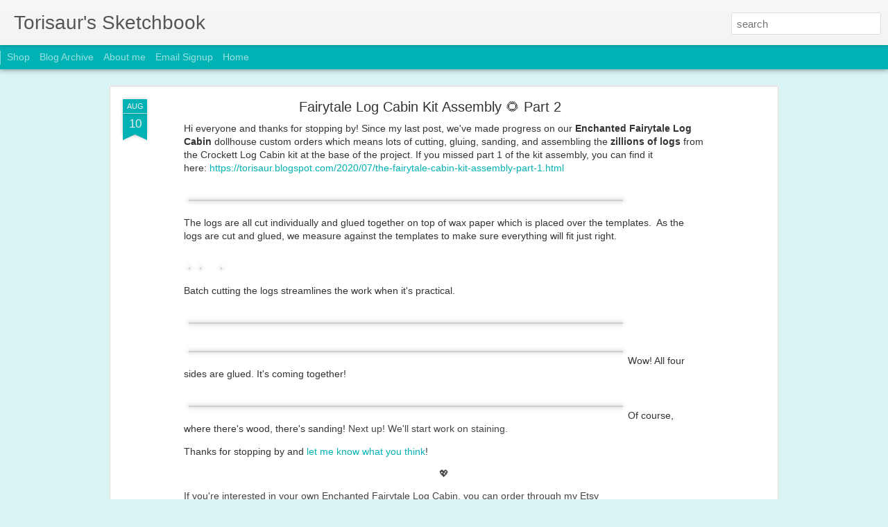

--- FILE ---
content_type: text/javascript; charset=UTF-8
request_url: http://torisaur.blogspot.com/?v=0&action=initial&widgetId=Profile1&responseType=js&xssi_token=AOuZoY6qAsOXBGzswC0X8biI1nF1oU2Gew%3A1769766068752
body_size: 767
content:
try {
_WidgetManager._HandleControllerResult('Profile1', 'initial',{'title': 'About Me', 'team': false, 'showlocation': false, 'occupation': '', 'showoccupation': false, 'aboutme': 'Thanks for stopping by! My shop is over at www.moontreetrading.com. I previously ran an active miniatures shop called \x22FairyFurnishings\x22 on Etsy.  https://www.etsy.com/shop/FairyFurnishings. Please check it out to see more reviews and sold items. And, if you need a custom item, or your fairies need some furnishings, just let me know! My fairy archive lives here: http://bit.ly/fairyarchive', 'showaboutme': true, 'displayname': 'Torisaur', 'profileLogo': '//www.blogger.com/img/logo-16.png', 'hasgoogleprofile': false, 'userUrl': 'https://www.blogger.com/profile/18235444755829309126', 'photo': {'url': '//blogger.googleusercontent.com/img/b/R29vZ2xl/AVvXsEj2IA_E32c9pFwLHYUUky82lQcwgcyVEJWpz5zzItscmACQNAm3tT4EVroj5AR-lKdR0fJ3W6OaKXdNTe9FefSNbbPJ3dK__2F4h-UbROtd42c6jY0iOt_oAwq4yGc28w/s220/avatar.jpg', 'width': 80, 'height': 80, 'alt': 'My Photo'}, 'viewProfileMsg': 'View my complete profile', 'isDisplayable': true});
} catch (e) {
  if (typeof log != 'undefined') {
    log('HandleControllerResult failed: ' + e);
  }
}


--- FILE ---
content_type: text/javascript; charset=UTF-8
request_url: http://torisaur.blogspot.com/?v=0&action=initial&widgetId=Label1&responseType=js&xssi_token=AOuZoY6qAsOXBGzswC0X8biI1nF1oU2Gew%3A1769766068752
body_size: 623
content:
try {
_WidgetManager._HandleControllerResult('Label1', 'initial',{'title': 'Labels', 'display': 'list', 'showFreqNumbers': true, 'labels': [{'name': 'blythe', 'count': 1, 'cssSize': 1, 'url': 'http://torisaur.blogspot.com/search/label/blythe'}, {'name': 'brussels griffon', 'count': 1, 'cssSize': 1, 'url': 'http://torisaur.blogspot.com/search/label/brussels%20griffon'}, {'name': 'cigar box', 'count': 1, 'cssSize': 1, 'url': 'http://torisaur.blogspot.com/search/label/cigar%20box'}, {'name': 'concrete sculpture', 'count': 2, 'cssSize': 2, 'url': 'http://torisaur.blogspot.com/search/label/concrete%20sculpture'}, {'name': 'diy', 'count': 19, 'cssSize': 5, 'url': 'http://torisaur.blogspot.com/search/label/diy'}, {'name': 'dollhouse miniature', 'count': 24, 'cssSize': 5, 'url': 'http://torisaur.blogspot.com/search/label/dollhouse%20miniature'}, {'name': 'fairy house', 'count': 21, 'cssSize': 5, 'url': 'http://torisaur.blogspot.com/search/label/fairy%20house'}, {'name': 'Fairytale log cabin', 'count': 2, 'cssSize': 2, 'url': 'http://torisaur.blogspot.com/search/label/Fairytale%20log%20cabin'}, {'name': 'fireplace', 'count': 1, 'cssSize': 1, 'url': 'http://torisaur.blogspot.com/search/label/fireplace'}, {'name': 'GID', 'count': 2, 'cssSize': 2, 'url': 'http://torisaur.blogspot.com/search/label/GID'}, {'name': 'glow in the dark', 'count': 1, 'cssSize': 1, 'url': 'http://torisaur.blogspot.com/search/label/glow%20in%20the%20dark'}, {'name': 'halloween', 'count': 2, 'cssSize': 2, 'url': 'http://torisaur.blogspot.com/search/label/halloween'}, {'name': 'petite brabancon', 'count': 1, 'cssSize': 1, 'url': 'http://torisaur.blogspot.com/search/label/petite%20brabancon'}, {'name': 'puppy mill dogs', 'count': 1, 'cssSize': 1, 'url': 'http://torisaur.blogspot.com/search/label/puppy%20mill%20dogs'}, {'name': 'sculpture', 'count': 18, 'cssSize': 5, 'url': 'http://torisaur.blogspot.com/search/label/sculpture'}, {'name': 'shabby', 'count': 2, 'cssSize': 2, 'url': 'http://torisaur.blogspot.com/search/label/shabby'}, {'name': 'shabby chic', 'count': 3, 'cssSize': 2, 'url': 'http://torisaur.blogspot.com/search/label/shabby%20chic'}, {'name': 'torisaur', 'count': 22, 'cssSize': 5, 'url': 'http://torisaur.blogspot.com/search/label/torisaur'}, {'name': 'Torisaur\x26#39;s Buzz on Facebook', 'count': 2, 'cssSize': 2, 'url': 'http://torisaur.blogspot.com/search/label/Torisaur%27s%20Buzz%20on%20Facebook'}, {'name': 'treehouse', 'count': 17, 'cssSize': 5, 'url': 'http://torisaur.blogspot.com/search/label/treehouse'}]});
} catch (e) {
  if (typeof log != 'undefined') {
    log('HandleControllerResult failed: ' + e);
  }
}


--- FILE ---
content_type: text/javascript; charset=UTF-8
request_url: http://torisaur.blogspot.com/?v=0&action=initial&widgetId=PopularPosts1&responseType=js&xssi_token=AOuZoY6qAsOXBGzswC0X8biI1nF1oU2Gew%3A1769766068752
body_size: 930
content:
try {
_WidgetManager._HandleControllerResult('PopularPosts1', 'initial',{'title': '', 'showSnippets': true, 'showThumbnails': true, 'thumbnailSize': 72, 'showAuthor': false, 'showDate': false, 'posts': [{'id': '6661271996443410155', 'title': '\x26nbsp; \x26nbsp; Tutorial: Fairy Dollhouse Wood Stove', 'href': 'http://torisaur.blogspot.com/2012/11/how-to-fairy-wood-stove.html', 'snippet': 'It\x26#39;s so chilly outside! Here\x26#39;s how I made a cozy wood stove for my fairy house dollhouse.     This shabby version is photographed ag...', 'featuredImage': 'https://lh3.googleusercontent.com/blogger_img_proxy/AEn0k_sp1rUJGXEKdbke8CCIPq5GGAS_toMwnzQSFrvsdo4a7YShHgi6fXHPmitYatRo8PBdTSjcZMPlcWFtjDjK3GMjY9TfbhmEr4j-KR3phyMtPHR2PKMYgDwSTqnRBBIN2w'}, {'id': '4298064577464481054', 'title': 'Tutorial: Fairy House Tree Pt. 3', 'href': 'http://torisaur.blogspot.com/2013/01/hi-friends.html', 'snippet': ' 7/6/20   This post was originally published 1/13/13.\xa0 I\x26#39;m resurrecting my blog and adding images that disappeared over the years and so...', 'thumbnail': 'https://blogger.googleusercontent.com/img/b/R29vZ2xl/AVvXsEiur6OSZJN5xxRb8mGVBB_pDqej84BruY2N-Seb_Q3Bh_aNiggY_DfwkW6GuTSWvibrTXXuwH_LzmTSyZrJfMsMyuKfIoQpyrqWktXroNbStGTaWEy2mum2kEnSUu3XRCxo0XQZ6LN8X3Ib/s72-c/8607934432_7ced2bb352_c.jpg', 'featuredImage': 'https://blogger.googleusercontent.com/img/b/R29vZ2xl/AVvXsEiur6OSZJN5xxRb8mGVBB_pDqej84BruY2N-Seb_Q3Bh_aNiggY_DfwkW6GuTSWvibrTXXuwH_LzmTSyZrJfMsMyuKfIoQpyrqWktXroNbStGTaWEy2mum2kEnSUu3XRCxo0XQZ6LN8X3Ib/s400/8607934432_7ced2bb352_c.jpg'}]});
} catch (e) {
  if (typeof log != 'undefined') {
    log('HandleControllerResult failed: ' + e);
  }
}


--- FILE ---
content_type: text/javascript; charset=UTF-8
request_url: http://torisaur.blogspot.com/?v=0&action=initial&widgetId=Profile1&responseType=js&xssi_token=AOuZoY6qAsOXBGzswC0X8biI1nF1oU2Gew%3A1769766068752
body_size: 767
content:
try {
_WidgetManager._HandleControllerResult('Profile1', 'initial',{'title': 'About Me', 'team': false, 'showlocation': false, 'occupation': '', 'showoccupation': false, 'aboutme': 'Thanks for stopping by! My shop is over at www.moontreetrading.com. I previously ran an active miniatures shop called \x22FairyFurnishings\x22 on Etsy.  https://www.etsy.com/shop/FairyFurnishings. Please check it out to see more reviews and sold items. And, if you need a custom item, or your fairies need some furnishings, just let me know! My fairy archive lives here: http://bit.ly/fairyarchive', 'showaboutme': true, 'displayname': 'Torisaur', 'profileLogo': '//www.blogger.com/img/logo-16.png', 'hasgoogleprofile': false, 'userUrl': 'https://www.blogger.com/profile/18235444755829309126', 'photo': {'url': '//blogger.googleusercontent.com/img/b/R29vZ2xl/AVvXsEj2IA_E32c9pFwLHYUUky82lQcwgcyVEJWpz5zzItscmACQNAm3tT4EVroj5AR-lKdR0fJ3W6OaKXdNTe9FefSNbbPJ3dK__2F4h-UbROtd42c6jY0iOt_oAwq4yGc28w/s220/avatar.jpg', 'width': 80, 'height': 80, 'alt': 'My Photo'}, 'viewProfileMsg': 'View my complete profile', 'isDisplayable': true});
} catch (e) {
  if (typeof log != 'undefined') {
    log('HandleControllerResult failed: ' + e);
  }
}


--- FILE ---
content_type: text/javascript; charset=UTF-8
request_url: http://torisaur.blogspot.com/?v=0&action=initial&widgetId=PopularPosts1&responseType=js&xssi_token=AOuZoY6qAsOXBGzswC0X8biI1nF1oU2Gew%3A1769766068752
body_size: 930
content:
try {
_WidgetManager._HandleControllerResult('PopularPosts1', 'initial',{'title': '', 'showSnippets': true, 'showThumbnails': true, 'thumbnailSize': 72, 'showAuthor': false, 'showDate': false, 'posts': [{'id': '6661271996443410155', 'title': '\x26nbsp; \x26nbsp; Tutorial: Fairy Dollhouse Wood Stove', 'href': 'http://torisaur.blogspot.com/2012/11/how-to-fairy-wood-stove.html', 'snippet': 'It\x26#39;s so chilly outside! Here\x26#39;s how I made a cozy wood stove for my fairy house dollhouse.     This shabby version is photographed ag...', 'featuredImage': 'https://lh3.googleusercontent.com/blogger_img_proxy/AEn0k_sp1rUJGXEKdbke8CCIPq5GGAS_toMwnzQSFrvsdo4a7YShHgi6fXHPmitYatRo8PBdTSjcZMPlcWFtjDjK3GMjY9TfbhmEr4j-KR3phyMtPHR2PKMYgDwSTqnRBBIN2w'}, {'id': '4298064577464481054', 'title': 'Tutorial: Fairy House Tree Pt. 3', 'href': 'http://torisaur.blogspot.com/2013/01/hi-friends.html', 'snippet': ' 7/6/20   This post was originally published 1/13/13.\xa0 I\x26#39;m resurrecting my blog and adding images that disappeared over the years and so...', 'thumbnail': 'https://blogger.googleusercontent.com/img/b/R29vZ2xl/AVvXsEiur6OSZJN5xxRb8mGVBB_pDqej84BruY2N-Seb_Q3Bh_aNiggY_DfwkW6GuTSWvibrTXXuwH_LzmTSyZrJfMsMyuKfIoQpyrqWktXroNbStGTaWEy2mum2kEnSUu3XRCxo0XQZ6LN8X3Ib/s72-c/8607934432_7ced2bb352_c.jpg', 'featuredImage': 'https://blogger.googleusercontent.com/img/b/R29vZ2xl/AVvXsEiur6OSZJN5xxRb8mGVBB_pDqej84BruY2N-Seb_Q3Bh_aNiggY_DfwkW6GuTSWvibrTXXuwH_LzmTSyZrJfMsMyuKfIoQpyrqWktXroNbStGTaWEy2mum2kEnSUu3XRCxo0XQZ6LN8X3Ib/s400/8607934432_7ced2bb352_c.jpg'}]});
} catch (e) {
  if (typeof log != 'undefined') {
    log('HandleControllerResult failed: ' + e);
  }
}


--- FILE ---
content_type: text/javascript; charset=UTF-8
request_url: http://torisaur.blogspot.com/?v=0&action=initial&widgetId=BlogArchive1&responseType=js&xssi_token=AOuZoY6qAsOXBGzswC0X8biI1nF1oU2Gew%3A1769766068752
body_size: 727
content:
try {
_WidgetManager._HandleControllerResult('BlogArchive1', 'initial',{'url': 'http://torisaur.blogspot.com/search?updated-min\x3d1969-12-31T17:00:00-07:00\x26updated-max\x3d292278994-08-17T07:12:55Z\x26max-results\x3d30', 'name': 'All Posts', 'expclass': 'expanded', 'toggleId': 'ALL-0', 'post-count': 30, 'data': [{'url': 'http://torisaur.blogspot.com/2020/', 'name': '2020', 'expclass': 'expanded', 'toggleId': 'YEARLY-1577862000000', 'post-count': 4, 'data': [{'url': 'http://torisaur.blogspot.com/2020/08/', 'name': 'August', 'expclass': 'expanded', 'toggleId': 'MONTHLY-1596261600000', 'post-count': 1, 'posts': [{'title': 'Fairytale Log Cabin Kit Assembly \ud83c\udf3b Part 2', 'url': 'http://torisaur.blogspot.com/2020/08/fairytale-log-cabin-kit-assembly-part-2.html'}]}, {'url': 'http://torisaur.blogspot.com/2020/07/', 'name': 'July', 'expclass': 'collapsed', 'toggleId': 'MONTHLY-1593583200000', 'post-count': 3}]}, {'url': 'http://torisaur.blogspot.com/2013/', 'name': '2013', 'expclass': 'collapsed', 'toggleId': 'YEARLY-1357023600000', 'post-count': 17, 'data': [{'url': 'http://torisaur.blogspot.com/2013/05/', 'name': 'May', 'expclass': 'collapsed', 'toggleId': 'MONTHLY-1367388000000', 'post-count': 2}, {'url': 'http://torisaur.blogspot.com/2013/04/', 'name': 'April', 'expclass': 'collapsed', 'toggleId': 'MONTHLY-1364796000000', 'post-count': 1}, {'url': 'http://torisaur.blogspot.com/2013/03/', 'name': 'March', 'expclass': 'collapsed', 'toggleId': 'MONTHLY-1362121200000', 'post-count': 6}, {'url': 'http://torisaur.blogspot.com/2013/02/', 'name': 'February', 'expclass': 'collapsed', 'toggleId': 'MONTHLY-1359702000000', 'post-count': 4}, {'url': 'http://torisaur.blogspot.com/2013/01/', 'name': 'January', 'expclass': 'collapsed', 'toggleId': 'MONTHLY-1357023600000', 'post-count': 4}]}, {'url': 'http://torisaur.blogspot.com/2012/', 'name': '2012', 'expclass': 'collapsed', 'toggleId': 'YEARLY-1325401200000', 'post-count': 9, 'data': [{'url': 'http://torisaur.blogspot.com/2012/12/', 'name': 'December', 'expclass': 'collapsed', 'toggleId': 'MONTHLY-1354345200000', 'post-count': 1}, {'url': 'http://torisaur.blogspot.com/2012/11/', 'name': 'November', 'expclass': 'collapsed', 'toggleId': 'MONTHLY-1351749600000', 'post-count': 2}, {'url': 'http://torisaur.blogspot.com/2012/10/', 'name': 'October', 'expclass': 'collapsed', 'toggleId': 'MONTHLY-1349071200000', 'post-count': 2}, {'url': 'http://torisaur.blogspot.com/2012/09/', 'name': 'September', 'expclass': 'collapsed', 'toggleId': 'MONTHLY-1346479200000', 'post-count': 4}]}], 'toggleopen': 'MONTHLY-1596261600000', 'style': 'HIERARCHY', 'title': 'Blog Archive'});
} catch (e) {
  if (typeof log != 'undefined') {
    log('HandleControllerResult failed: ' + e);
  }
}


--- FILE ---
content_type: text/javascript; charset=UTF-8
request_url: http://torisaur.blogspot.com/?v=0&action=initial&widgetId=Label1&responseType=js&xssi_token=AOuZoY6qAsOXBGzswC0X8biI1nF1oU2Gew%3A1769766068752
body_size: 623
content:
try {
_WidgetManager._HandleControllerResult('Label1', 'initial',{'title': 'Labels', 'display': 'list', 'showFreqNumbers': true, 'labels': [{'name': 'blythe', 'count': 1, 'cssSize': 1, 'url': 'http://torisaur.blogspot.com/search/label/blythe'}, {'name': 'brussels griffon', 'count': 1, 'cssSize': 1, 'url': 'http://torisaur.blogspot.com/search/label/brussels%20griffon'}, {'name': 'cigar box', 'count': 1, 'cssSize': 1, 'url': 'http://torisaur.blogspot.com/search/label/cigar%20box'}, {'name': 'concrete sculpture', 'count': 2, 'cssSize': 2, 'url': 'http://torisaur.blogspot.com/search/label/concrete%20sculpture'}, {'name': 'diy', 'count': 19, 'cssSize': 5, 'url': 'http://torisaur.blogspot.com/search/label/diy'}, {'name': 'dollhouse miniature', 'count': 24, 'cssSize': 5, 'url': 'http://torisaur.blogspot.com/search/label/dollhouse%20miniature'}, {'name': 'fairy house', 'count': 21, 'cssSize': 5, 'url': 'http://torisaur.blogspot.com/search/label/fairy%20house'}, {'name': 'Fairytale log cabin', 'count': 2, 'cssSize': 2, 'url': 'http://torisaur.blogspot.com/search/label/Fairytale%20log%20cabin'}, {'name': 'fireplace', 'count': 1, 'cssSize': 1, 'url': 'http://torisaur.blogspot.com/search/label/fireplace'}, {'name': 'GID', 'count': 2, 'cssSize': 2, 'url': 'http://torisaur.blogspot.com/search/label/GID'}, {'name': 'glow in the dark', 'count': 1, 'cssSize': 1, 'url': 'http://torisaur.blogspot.com/search/label/glow%20in%20the%20dark'}, {'name': 'halloween', 'count': 2, 'cssSize': 2, 'url': 'http://torisaur.blogspot.com/search/label/halloween'}, {'name': 'petite brabancon', 'count': 1, 'cssSize': 1, 'url': 'http://torisaur.blogspot.com/search/label/petite%20brabancon'}, {'name': 'puppy mill dogs', 'count': 1, 'cssSize': 1, 'url': 'http://torisaur.blogspot.com/search/label/puppy%20mill%20dogs'}, {'name': 'sculpture', 'count': 18, 'cssSize': 5, 'url': 'http://torisaur.blogspot.com/search/label/sculpture'}, {'name': 'shabby', 'count': 2, 'cssSize': 2, 'url': 'http://torisaur.blogspot.com/search/label/shabby'}, {'name': 'shabby chic', 'count': 3, 'cssSize': 2, 'url': 'http://torisaur.blogspot.com/search/label/shabby%20chic'}, {'name': 'torisaur', 'count': 22, 'cssSize': 5, 'url': 'http://torisaur.blogspot.com/search/label/torisaur'}, {'name': 'Torisaur\x26#39;s Buzz on Facebook', 'count': 2, 'cssSize': 2, 'url': 'http://torisaur.blogspot.com/search/label/Torisaur%27s%20Buzz%20on%20Facebook'}, {'name': 'treehouse', 'count': 17, 'cssSize': 5, 'url': 'http://torisaur.blogspot.com/search/label/treehouse'}]});
} catch (e) {
  if (typeof log != 'undefined') {
    log('HandleControllerResult failed: ' + e);
  }
}


--- FILE ---
content_type: text/javascript; charset=UTF-8
request_url: http://torisaur.blogspot.com/?v=0&action=initial&widgetId=BlogArchive1&responseType=js&xssi_token=AOuZoY6qAsOXBGzswC0X8biI1nF1oU2Gew%3A1769766068752
body_size: 727
content:
try {
_WidgetManager._HandleControllerResult('BlogArchive1', 'initial',{'url': 'http://torisaur.blogspot.com/search?updated-min\x3d1969-12-31T17:00:00-07:00\x26updated-max\x3d292278994-08-17T07:12:55Z\x26max-results\x3d30', 'name': 'All Posts', 'expclass': 'expanded', 'toggleId': 'ALL-0', 'post-count': 30, 'data': [{'url': 'http://torisaur.blogspot.com/2020/', 'name': '2020', 'expclass': 'expanded', 'toggleId': 'YEARLY-1577862000000', 'post-count': 4, 'data': [{'url': 'http://torisaur.blogspot.com/2020/08/', 'name': 'August', 'expclass': 'expanded', 'toggleId': 'MONTHLY-1596261600000', 'post-count': 1, 'posts': [{'title': 'Fairytale Log Cabin Kit Assembly \ud83c\udf3b Part 2', 'url': 'http://torisaur.blogspot.com/2020/08/fairytale-log-cabin-kit-assembly-part-2.html'}]}, {'url': 'http://torisaur.blogspot.com/2020/07/', 'name': 'July', 'expclass': 'collapsed', 'toggleId': 'MONTHLY-1593583200000', 'post-count': 3}]}, {'url': 'http://torisaur.blogspot.com/2013/', 'name': '2013', 'expclass': 'collapsed', 'toggleId': 'YEARLY-1357023600000', 'post-count': 17, 'data': [{'url': 'http://torisaur.blogspot.com/2013/05/', 'name': 'May', 'expclass': 'collapsed', 'toggleId': 'MONTHLY-1367388000000', 'post-count': 2}, {'url': 'http://torisaur.blogspot.com/2013/04/', 'name': 'April', 'expclass': 'collapsed', 'toggleId': 'MONTHLY-1364796000000', 'post-count': 1}, {'url': 'http://torisaur.blogspot.com/2013/03/', 'name': 'March', 'expclass': 'collapsed', 'toggleId': 'MONTHLY-1362121200000', 'post-count': 6}, {'url': 'http://torisaur.blogspot.com/2013/02/', 'name': 'February', 'expclass': 'collapsed', 'toggleId': 'MONTHLY-1359702000000', 'post-count': 4}, {'url': 'http://torisaur.blogspot.com/2013/01/', 'name': 'January', 'expclass': 'collapsed', 'toggleId': 'MONTHLY-1357023600000', 'post-count': 4}]}, {'url': 'http://torisaur.blogspot.com/2012/', 'name': '2012', 'expclass': 'collapsed', 'toggleId': 'YEARLY-1325401200000', 'post-count': 9, 'data': [{'url': 'http://torisaur.blogspot.com/2012/12/', 'name': 'December', 'expclass': 'collapsed', 'toggleId': 'MONTHLY-1354345200000', 'post-count': 1}, {'url': 'http://torisaur.blogspot.com/2012/11/', 'name': 'November', 'expclass': 'collapsed', 'toggleId': 'MONTHLY-1351749600000', 'post-count': 2}, {'url': 'http://torisaur.blogspot.com/2012/10/', 'name': 'October', 'expclass': 'collapsed', 'toggleId': 'MONTHLY-1349071200000', 'post-count': 2}, {'url': 'http://torisaur.blogspot.com/2012/09/', 'name': 'September', 'expclass': 'collapsed', 'toggleId': 'MONTHLY-1346479200000', 'post-count': 4}]}], 'toggleopen': 'MONTHLY-1596261600000', 'style': 'HIERARCHY', 'title': 'Blog Archive'});
} catch (e) {
  if (typeof log != 'undefined') {
    log('HandleControllerResult failed: ' + e);
  }
}
